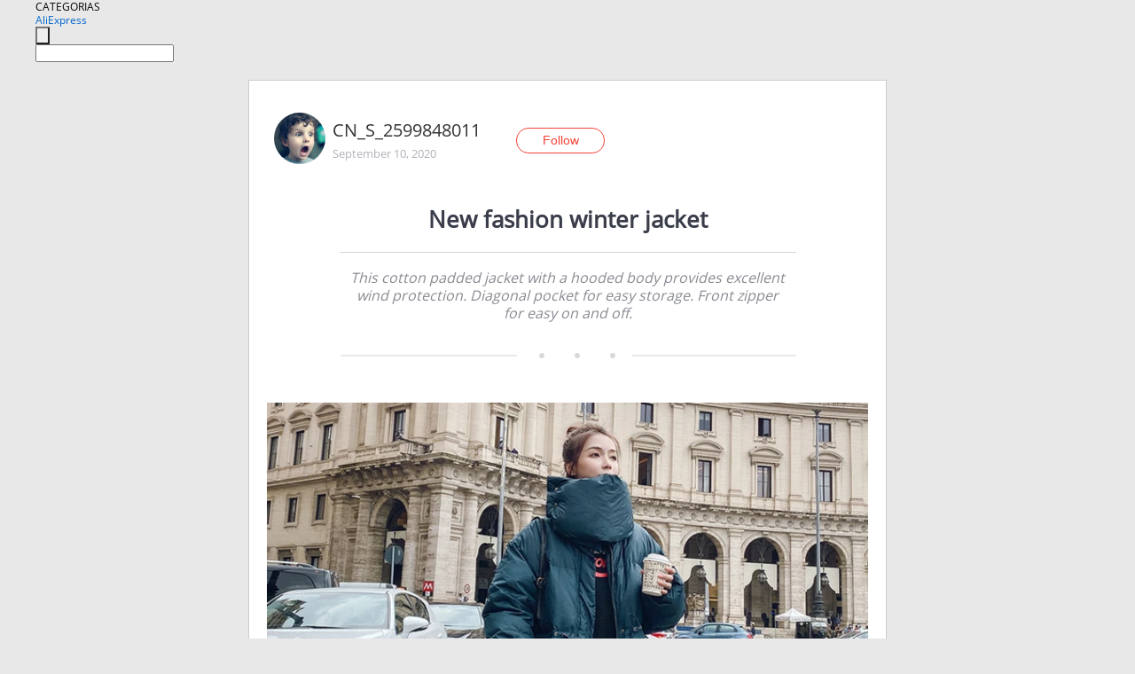

--- FILE ---
content_type: text/html;charset=UTF-8
request_url: https://www.aliexpress.com/star/en/d-article-50464920586011.html
body_size: 4771
content:
<!doctype html>
<html xmlns:og="http://ogp.me/ns#" xmlns:fb="http://www.facebook.com/2008/fbml">
<head>
    <meta charset="utf-8" />
    <meta http-equiv="Content-Type" content="text/html; charset=utf-8">
            <meta name="keywords" content="New fashion winter jacket">
    
            <meta name="description" content="This cotton padded jacket with a hooded body provides excellent wind protection. Diagonal pocket for easy storage. Front zipper for easy on and off." />
        <meta name="google-translate-customization" content="8daa66079a8aa29e-f219f934a1051f5a-ge19f8e1eaa3bf94b-e"/>
            <title>New fashion winter jacket - Aliexpress</title>
                                                
           <meta name="data-spm" content="a2g1i">
    
    
                <link rel="alternate" media="only screen and (max-width: 640px)" href="https://star.aliexpress.com/post/50464920586011"/>    
                <link rel="canonical" href="https://star.aliexpress.com/post/50464920586011">     
    
    
           <meta property="og:title" content="New fashion winter jacket #AliExpress" />
   <meta name="twitter:title" content="New fashion winter jacket #AliExpress" />

   <meta property="og:description" content="This cotton padded jacket with a hooded body provides excellent wind protection. Diagonal pocket for easy storage. Front zipper for easy on and off. Smarter Shopping, Better Living!  Aliexpress.com" />
   <meta name="twitter:description" content="This cotton padded jacket with a hooded body provides excellent wind protection. Diagonal pocket for easy storage. Front zipper for easy on and off. Smarter Shopping, Better Living!  Aliexpress.com" />

   <meta property="og:image" content="https://ae-pic-a1.aliexpress-media.com/kf/H9a3c3b3ad7c84609afcffaa76bee9feaW.jpg" />
   <meta name="twitter:image" content="https://ae-pic-a1.aliexpress-media.com/kf/H9a3c3b3ad7c84609afcffaa76bee9feaW.jpg" />

   <meta property="og:image:width" content="1200" />

   <meta property="og:image:height" content="630" />

<meta property="og:url" content="https://star.aliexpress.com/post/50464920586011?type=1" />

<meta property="og:type" content="article" />

<meta name="twitter:card" content="summary" />
    <meta name="viewport" content="width=device-width, initial-scale=1.0, maximum-scale=1.0, user-scalable=no" />
    <link rel="shortcut icon" href="//ae01.alicdn.com/images/eng/wholesale/icon/aliexpress.ico" type="image/x-icon"/>

    <link rel="stylesheet" type="text/css" href="//i.alicdn.com/ae-ugc/common/pc/??main.css?t=982792" />

    <script src="//i.alicdn.com/ae-global/atom/??atom.js?t=982792" data-locale="en_US"></script>
    <script src="//i.alicdn.com/ae-ugc/??hashmap.js?t=982792"></script>

        <script src="//aeu.alicdn.com/ctl/ctl.js" type="text/javascript" data-env="us"></script>
<script crossorigin type="text/javascript"  data-version="" src="//i.alicdn.com/ae-ugc/collection/pc/article/v2/??article.js?t=982792" async defer></script>



</head>
<body data-locale="" data-spm="10719911"><script>
with(document)with(body)with(insertBefore(createElement("script"),firstChild))setAttribute("exparams","userid=&aplus&ali_beacon_id=&ali_apache_id=&ali_apache_track=&ali_apache_tracktmp=&dmtrack_c={}&hn=ae%2dugc%2dweb%2df033003035227%2eus68&asid=AQAAAAApMXFpqYiYDwAAAABA+Ejrp0N8Zw==&sidx=0",id="beacon-aplus",src="//assets.alicdn.com/g/alilog/??aplus_plugin_aefront/index.js,mlog/aplus_int.js")
</script>
    <script>
    !(function (c, b, d, a) {
        c[a] || (c[a] = {});
        c[a].config = {
            pid: "f1fxt4k42w@c5477aa275899fd",
            appType: "web",
            imgUrl: "https://retcode-us-west-1.arms.aliyuncs.com/r.png?",
            sendResource: true,
            enableLinkTrace: true,
            behavior: true,
            ignore: {
                ignoreApis: [function (str) {
                    return !(/aliexpress/.test(str));
                }]
            }
        };
        with (b) with (body) with (insertBefore(createElement("script"), firstChild)) setAttribute("crossorigin", "", src = d)
    })(window, document, "https://g.alicdn.com/retcode/cloud-sdk/bl.js", "__bl");
</script>
    <input type="hidden" id="web-info:ws-reg-ori" value="detail" />
<input type="hidden" id="userDeviceType" value="" />
<input type="hidden" id="userCountryCode" value="US"/>
<input type="hidden" id="userCountryName" value="United States"/>
<input type="hidden" id="isResponstiveHeader" value="true"/>
<input type="hidden" id="month" value="1"/>
<input type="hidden" id="day" value="21"/>

    <input type="hidden" id="isSeller" value="false"/>

    <dsi src="https://cdp.aliexpress.com/60.htm"></dsi>


<script type="text/javascript">
    var headerConfig = {
        locale: "en_US",
        site: "glo"
    }
</script>


            <esi:include src="https://common.aliexpress.com/aeregion/aliexpress.com/common/@langField/me-lighthouse-header.htm?locale=en_US" ttl="500s"/>
    
<div class="header header-outer-container" id="header" data-spm="1000002">
    <div class="header-wrap container">
                    <div class="hm-left">
                    <div class="header-categories" id="header-categories">
                <span class="categories-title">CATEGORIAS</span>
                <i class="balloon-arrow"></i>
            </div>
                                                <div class="site-logo inside-page-logo">
                        <a href="//www.aliexpress.com/"><span class="logo-base">AliExpress</span></a>
                    </div>
                                    </div>
        <div class="hm-right">
        	                        <esi:include src="https://common.aliexpress.com/aeregion/aliexpress.com/common/@langField/ae-header.htm?locale=en_US" ttl="500s"/>
            </div>
        <div class="hm-middle">
            <form id="form-searchbar" class="searchbar-form" action="/wholesale" method="get">
                <input type="hidden" id="catId" name="catId" value="0" />
                <input type="hidden" id="historyTab" />
                <input type="hidden" id="historySearchInput" />
                <input type="hidden" id="historySearchCountry" />
                <input type="hidden" id="initiative_id" name="initiative_id" value="" />
                                                                                                                                                    <div class="searchbar-operate-box">
                                                <div id="search-cate" class="search-category hidden-sm">
                                                    <div class="search-cate-title"><span id="search-category-value" class="search-category-value"></span></div>
                        </div>
                        <input type="submit" class="search-button" value=""/>
                    </div>
                                <div class="search-key-box">
                                    <input type="text" placeholder="" maxlength="50" autocomplete="off" value="" name="SearchText" class="search-key" id="search-key" />
                                </div>
            </form>
                    </div>
    </div>
</div>

    <link rel="stylesheet" type="text/css" href="//i.alicdn.com/ae-ugc/collection/pc/article/??article.css?t=982792"/>

<div class="empty-tip">
    <div class="tip">
        <img src="//ae01.alicdn.com/kf/HTB1fv9CLXXXXXbWaXXX760XFXXXH.png" alt="">
        <p>No item found</p>
    </div>
</div>

<div class="page-container">
    <div class="container">
        <div class="main-container post-container">
            <div class="loading"></div>
            <div class="mm-ae-listUser-h5 content-container">
                <div class="list">
                    <div class="bg-cover">
                        <div class="mask-layer"></div>
                    </div>
                    <div class="userInfo">
                        <img style="margin: 8px; float: left" src="" alt="">
                        <div class="userInfo-name-container">
                            <span class="nickname"></span>
                            <p class="time"></p>
                        </div>


                        <div class="follow-wrapper ib-wrapper">
                            <span class="btn-follow-wrapper follow">
                                <button class="btn-follow">Follow</button>
                                <button class="btn-following">Following</button>
                            </span>
                        </div>
                    </div>

                    <div id="post-title" class="ugc-post-title subpost-elements">Post Title</div>
                    <div class="guidance">
                        <span id="post-summary-id" class="post-summary">Guidance</span>
                        <div class="post-border"></div>
                    </div>
                </div>
            </div>

            <div class="mm-ae-ugc-tags-h5 content-container" style="display:none">
                <div class="collage-tags">
                    <p>Related hashtags (<span class="tag-num">&nbsp;</span>)</p>
                    <div class="tags-collage"></div>
                </div>
            </div>

            <div class="mm-ae-ugc-comment-like content-container" id="ugc-comment-like">
                <div class="post-feedback">
                    <ul class="ui-tab-nav util-clearfix">
                        <li class="tab-comments ui-tab-active"><i></i>Comments (<span class="num" id="comments-num">0</span>)</li>
                        <li class="tab-likes"><i></i>Likes (<span class="num" id="likes-num">0</span>)</li>
                    </ul>
                    <div class="ui-tab-body">
                        <div class="ui-tab-pannel">
                            <div class="add-comment">
                                <div class="comment-head hide"><span class="comment-name">reply <i class="name">name</i><i class="btn-del">×</i></span></div>
                                <textarea class="form-control" maxlength="500" id="comment-input"></textarea>
                                <div class="comment-login-tips"><p>Sign In</p></div>
                                <div id="error-tips" class="error-tips"></div>
                                <button class="btn-post-comment">Post comment</button>
                            </div>
                            <div class="comments-box" id="comments-box">
                                <ul class="comments-list">
                                </ul>
                                <div class="all-comments hide"><span class="btn-more">VIEW MORE</span></div>
                            </div>
                        </div>
                        <div class="ui-tab-pannel hide">
                            <ul class="likes-list util-clearfix">
                            </ul>
                            <div class="all-likes hide"><span class="btn-more">VIEW MORE</span></div>
                        </div>
                    </div>
                </div>
            </div>
        </div>
    </div>
</div>

<script id="commentTemp" type="text/x-handlebars-template">
{{#each commentList}}
<li>
    <span class="r-avatar"><img src="{{formatAvatar commenterMember}}" class="avatar-m" alt="{{formatName commenterMember commenterMemberseq}}"></span>
    <div class="r-user-info"><span class="r-name">{{formatName commenterMember commenterMemberseq}}</span><span class="r-time">{{time createtime}}</span></div>
    <p class="r-message"><span class="be-reply {{isReplyHide beReplyNickname}}">{{beReplyNickname}}</span>{{comment}}</p>
<div class="r-operations">
    <span class="r-reply-btn" data-id="{{id}}"><i class="reply-icon"></i><span>reply</span></span>
    {{#if canDelete}}
    <span class="r-delete-btn" data-id="{{id}}"><i class="delete-icon">×</i><span>Delete</span></span>
    {{/if}}
</div>
</li>
{{/each}}
</script>

<script id="likeTemp" type="text/x-handlebars-template">
    {{#each likeList}}
    <li>
        <span class="r-avatar"><img src="{{formatAvatar this}}" class="avatar-m" alt="{{formatName this}}"></span>
        <span class="r-name">{{formatName this}}</span>
        <span class="r-time" style="display:none">Followers: {{fansCount}}</span>
    </li>
    {{/each}}
</script>

<script id="productsTemp" type="text/x-handlebars-template">
    <p class="product-header">Product List ({{count this}})</p>
<ul class="product-list">
    {{#each this}}
<li class="{{isLiHide @index}}">
    <div class="product-img-wrapper">
        <a href="{{formatUrl extendsInfo.itemUrl}}"><img src="{{extendsInfo.imageUrl}}"/></a>
    </div>
<div class="product-txt-wrapper">
    <p class="product-title"><a href="{{formatUrl extendsInfo.itemUrl}}">{{extendsInfo.comment}}</a></p>
    {{#if sellOut}}
    <span class="sell-out">Not available</span>
    {{/if}}
<p class="product-price">{{#if mobilePromotionPrice}}<i class="mobile-icon"></i><span class="mobile-tip">App only</span>{{/if}}<a
        href="{{formatUrl extendsInfo.itemUrl}}">{{extendsInfo.showPrice}}</a></p>
</div>
</li>
    {{/each}}
</ul>
    <div class="view-more {{isShow this}}"><span class="btn-more">VIEW MORE</span>
    </div>
</script>

<script>
var runParams = {
    '_lang':'en_US',
    '_platform': 'other',
    '_currency':'USD',
    'postResult': '',
    'isSuccess': 'true',
    'postId': '50464920586011',
    'appType': '1',
    'postDetailVO': '%7B%22commentList%22%3A%5B%5D%2C%22isLikeByMe%22%3Afalse%2C%22likeByMe%22%3Afalse%2C%22likeList%22%3A%5B%5D%2C%22memberSnapshotVO%22%3A%7B%22autoIncrFansEnable%22%3Afalse%2C%22avatar%22%3A%22https%3A%2F%2Fae-pic-a1.aliexpress-media.com%2Fkf%2FH1b4725adb6f9423f9b735281c7101b397.jpg_200x200.jpg%22%2C%22buyerLevel%22%3A%22A1%22%2C%22commentCount%22%3A0%2C%22contactName%22%3A%22J***s%20A.%22%2C%22country%22%3A%22CN%22%2C%22fansCount%22%3A7161%2C%22followCount%22%3A0%2C%22followedByMe%22%3Afalse%2C%22inBlackList%22%3Afalse%2C%22isInBlackList%22%3Afalse%2C%22isLV%22%3Afalse%2C%22lV%22%3Afalse%2C%22memberSeq%22%3A2599848011%2C%22nickName%22%3A%22CN_S_2599848011%22%2C%22officialAccount%22%3Afalse%2C%22showFollowed%22%3A0%2C%22ustatus%22%3A0%7D%2C%22postEntity%22%3A%7B%22apptype%22%3A1%2C%22commentCount%22%3A0%2C%22createtime%22%3A1599757522355%2C%22duringReviewPeriod%22%3Afalse%2C%22extendsInfo%22%3A%22newpost%22%2C%22extendsJson%22%3A%22%7B%5C%22snsShareImage%5C%22%3A%5C%22H9a3c3b3ad7c84609afcffaa76bee9feaW.jpg%5C%22%7D%22%2C%22featured%22%3A0%2C%22hashtags%22%3A%22%22%2C%22id%22%3A50464920586011%2C%22likeCount%22%3A0%2C%22locale%22%3A%22en_US%22%2C%22localeGroup%22%3A%22vi%22%2C%22mainPicHeight%22%3A0%2C%22mainPicList%22%3A%5B%5D%2C%22mainPicWidth%22%3A0%2C%22memberseq%22%3A2599848011%2C%22origin%22%3A0%2C%22repostCount%22%3A0%2C%22status%22%3A0%2C%22subPostCount%22%3A4%2C%22subPostList%22%3A%5B%7B%22bigImageUrl%22%3A%22https%3A%2F%2Fae-pic-a1.aliexpress-media.com%2Fkf%2FHa67e6bd1356046de9dfcfa1c6ed254d1z.jpg_960x960.jpg%22%2C%22extendsInfo%22%3A%22%7B%5C%22imgUrl%5C%22%3A%5C%22https%3A%2F%2Fae01.alicdn.com%2Fkf%2FHa67e6bd1356046de9dfcfa1c6ed254d1z.jpg%5C%22%2C%5C%22width%5C%22%3A800%2C%5C%22cmdUrl%5C%22%3A%5C%22%5C%22%2C%5C%22height%5C%22%3A800%7D%22%2C%22hasBuy%22%3Afalse%2C%22id%22%3A50464920587%2C%22imageUrl%22%3A%22https%3A%2F%2Fae-pic-a1.aliexpress-media.com%2Fkf%2FHa67e6bd1356046de9dfcfa1c6ed254d1z.jpg_640x640.jpg%22%2C%22position%22%3A0%2C%22postId%22%3A50464920586011%2C%22type%22%3A1%7D%2C%7B%22bigImageUrl%22%3A%22https%3A%2F%2Fae-pic-a1.aliexpress-media.com%2Fkf%2FH477b5a350c3d4cb5bfc5ff5de94cbf2d5.jpg_960x960.jpg%22%2C%22extendsInfo%22%3A%22%7B%5C%22imgUrl%5C%22%3A%5C%22https%3A%2F%2Fae01.alicdn.com%2Fkf%2FH477b5a350c3d4cb5bfc5ff5de94cbf2d5.jpg%5C%22%2C%5C%22width%5C%22%3A800%2C%5C%22cmdUrl%5C%22%3A%5C%22%5C%22%2C%5C%22height%5C%22%3A800%7D%22%2C%22hasBuy%22%3Afalse%2C%22id%22%3A50464920588%2C%22imageUrl%22%3A%22https%3A%2F%2Fae-pic-a1.aliexpress-media.com%2Fkf%2FH477b5a350c3d4cb5bfc5ff5de94cbf2d5.jpg_640x640.jpg%22%2C%22position%22%3A1%2C%22postId%22%3A50464920586011%2C%22type%22%3A1%7D%2C%7B%22bigImageUrl%22%3A%22https%3A%2F%2Fae-pic-a1.aliexpress-media.com%2Fkf%2FHb455e6f476d645049d631fb51db97105T.jpg_960x960.jpg%22%2C%22extendsInfo%22%3A%22%7B%5C%22imgUrl%5C%22%3A%5C%22https%3A%2F%2Fae01.alicdn.com%2Fkf%2FHb455e6f476d645049d631fb51db97105T.jpg%5C%22%2C%5C%22width%5C%22%3A800%2C%5C%22cmdUrl%5C%22%3A%5C%22%5C%22%2C%5C%22height%5C%22%3A800%7D%22%2C%22hasBuy%22%3Afalse%2C%22id%22%3A50464920589%2C%22imageUrl%22%3A%22https%3A%2F%2Fae-pic-a1.aliexpress-media.com%2Fkf%2FHb455e6f476d645049d631fb51db97105T.jpg_640x640.jpg%22%2C%22position%22%3A2%2C%22postId%22%3A50464920586011%2C%22type%22%3A1%7D%2C%7B%22content%22%3A%224001009760912%22%2C%22extendsInfo%22%3A%22%7B%5C%22feedBack%5C%22%3A5.0%2C%5C%22fansPromotionPrice%5C%22%3A0.0%2C%5C%22productId%5C%22%3A4001009760912%2C%5C%22orderCount%5C%22%3A3%2C%5C%22originDisplayPrice%5C%22%3A%5C%22US%20%2466.70%5C%22%2C%5C%22mainPicUrl%5C%22%3A%5C%22http%3A%2F%2Fae01.alicdn.com%2Fkf%2FH0011c41b90b64857b5d66b51b13e46ccd.jpg_350x350.jpg%5C%22%2C%5C%22title%5C%22%3A%5C%222020%20New%20Fashion%20Winter%20Jacket%20Women%20Parkas%20Cotton%20Female%20Warm%20Thick%20Padded%20Oversize%20Loose%20Winter%20Ladies%20Coats%20Outerwear%20M34%5C%22%2C%5C%22minCurrency%5C%22%3A%5C%22USD%5C%22%2C%5C%22imgUrl%5C%22%3A%5C%22https%3A%2F%2Fae01.alicdn.com%2Fkf%2FH0011c41b90b64857b5d66b51b13e46ccd.jpg%5C%22%2C%5C%22mobileDisplayPrice%5C%22%3A%5C%22US%20%2466.70%5C%22%2C%5C%22displayPrice%5C%22%3A%5C%22US%20%2466.70%5C%22%2C%5C%22minPrice%5C%22%3A66.7%2C%5C%22adminAccountId%5C%22%3A239540886%2C%5C%22mobilePrice%5C%22%3A66.7%2C%5C%22maxCurrency%5C%22%3A%5C%22USD%5C%22%2C%5C%22maxPrice%5C%22%3A120.0%2C%5C%22mobileCurrency%5C%22%3A%5C%22USD%5C%22%2C%5C%22productUrl%5C%22%3A%5C%22https%3A%2F%2Fwww.aliexpress.com%2Fitem%2F-%2F4001009760912.html%5C%22%2C%5C%22categoryId%5C%22%3A200001908%2C%5C%22itemUrl%5C%22%3A%5C%22https%3A%2F%2Fwww.aliexpress.com%2Fitem%2F4001009760912.html%5C%22%2C%5C%22status%5C%22%3A1%7D%22%2C%22hasBuy%22%3Afalse%2C%22id%22%3A50464920590%2C%22position%22%3A3%2C%22postId%22%3A50464920586011%2C%22type%22%3A4%7D%5D%2C%22subtypes%22%3A%221%2C20%22%2C%22summary%22%3A%22This%20cotton%20padded%20jacket%20with%20a%20hooded%20body%20provides%20excellent%20wind%20protection.%20Diagonal%20pocket%20for%20easy%20storage.%20Front%20zipper%20for%20easy%20on%20and%20off.%22%2C%22themeIds%22%3A%22%22%2C%22title%22%3A%22New%20fashion%20winter%20jacket%22%2C%22translatedContents%22%3A%7B%22summary%22%3A%22This%20cotton%20padded%20jacket%20with%20a%20hooded%20body%20provides%20excellent%20wind%20protection.%20Diagonal%20pocket%20for%20easy%20storage.%20Front%20zipper%20for%20easy%20on%20and%20off.%22%2C%22title%22%3A%22New%20fashion%20winter%20jacket%22%7D%2C%22viewCount%22%3A0%7D%7D',
    'spm':'',
    'fromSns':''
};
</script><script>
    var i18n_biz = window.i18n_biz || {};
    i18n_biz.productList = "Product List";
    i18n_biz.appOnly = "App only";
    i18n_biz.notAvailable = "Not available";
    i18n_biz.viewMore = "VIEW MORE";

    
seajs.iuse("//i.alicdn.com/ae-ugc/collection/pc/article/v2/article.js")(function (Article) {
        Article.init();
    });
</script>

    <script>
        if(!window.runParams) {
		    window.runParams = {};
	    }
	    window.runParams._csrf_token = 'cae2a3af-16e6-43cd-9497-5898bb346c6b'
    </script>
                <esi:include src="https://common.aliexpress.com/aeregion/aliexpress.com/common/@langField/ae-footer.htm?locale=en_US" ttl="500s"/>
    
</body>
</html>


--- FILE ---
content_type: application/javascript
request_url: https://ae.mmstat.com/eg.js?t=1769025836785
body_size: 83
content:
window.goldlog=(window.goldlog||{});goldlog.Etag="Lh/4IQrJkVICAQOV/eMYjTIg";goldlog.stag=2;

--- FILE ---
content_type: application/javascript
request_url: https://ae.mmstat.com/eg.js?t=1769025839301
body_size: -76
content:
window.goldlog=(window.goldlog||{});goldlog.Etag="Lh/4IU51QmkCAQOV/eMO1xGi";goldlog.stag=1;